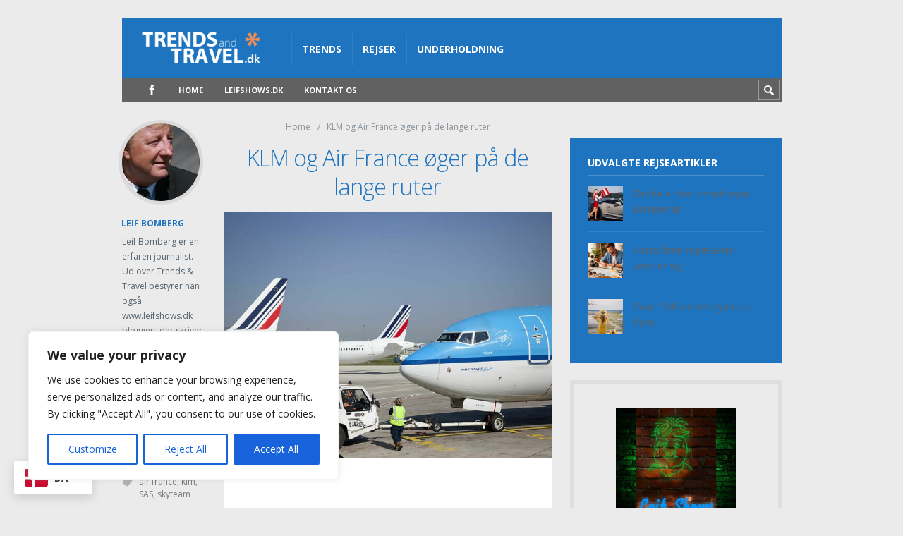

--- FILE ---
content_type: text/html; charset=utf-8
request_url: https://www.google.com/recaptcha/api2/aframe
body_size: 249
content:
<!DOCTYPE HTML><html><head><meta http-equiv="content-type" content="text/html; charset=UTF-8"></head><body><script nonce="QF5vuizfcPjVxKs9e_bLnQ">/** Anti-fraud and anti-abuse applications only. See google.com/recaptcha */ try{var clients={'sodar':'https://pagead2.googlesyndication.com/pagead/sodar?'};window.addEventListener("message",function(a){try{if(a.source===window.parent){var b=JSON.parse(a.data);var c=clients[b['id']];if(c){var d=document.createElement('img');d.src=c+b['params']+'&rc='+(localStorage.getItem("rc::a")?sessionStorage.getItem("rc::b"):"");window.document.body.appendChild(d);sessionStorage.setItem("rc::e",parseInt(sessionStorage.getItem("rc::e")||0)+1);localStorage.setItem("rc::h",'1769199002024');}}}catch(b){}});window.parent.postMessage("_grecaptcha_ready", "*");}catch(b){}</script></body></html>